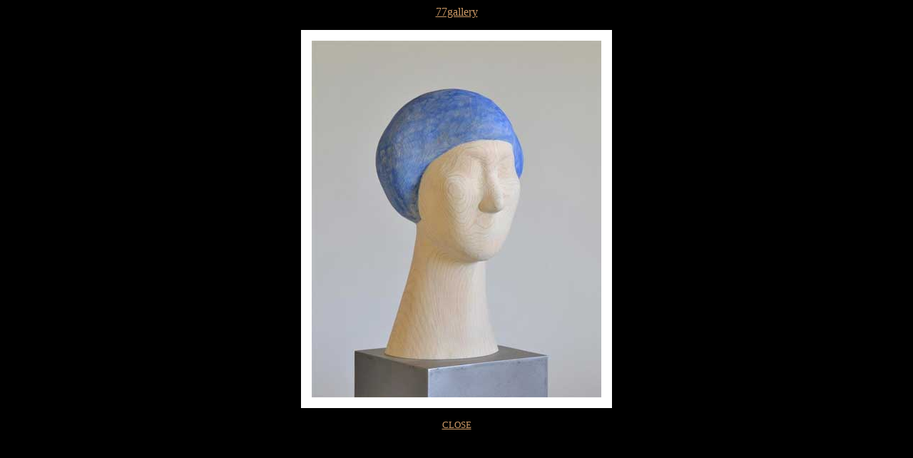

--- FILE ---
content_type: text/html
request_url: http://77gallery.com/2013/1105/images/02.html
body_size: 829
content:
<!DOCTYPE HTML PUBLIC "-//W3C//DTD HTML 4.01 Transitional//EN">
<HTML>  
<HEAD>
<META http-equiv="Content-Type" content="text/html; charset=Shift_JIS">
<META http-equiv="Content-Style-Type" content="text/css">
<TITLE>77gallery 作品紹介ページ</TITLE>
<script LANGUAGE="JavaScript">
resizeTo(600,740);
moveTo(450,0);
</script>
</HEAD>
<BODY bgcolor="#000000" text="#999999" LINK="#CC9966" vlink="#FFCC99">
<div align="center"> 
  <p><a href="http://www.77gallery.com/">77gallery</a></p>
  <table border="0" cellspacing="0" cellpadding="15">
    <tr>
      <td bgcolor="#FFFFFF">
<p align="center"><a href="Javascript:window.close()"><IMG src="02.jpg" border="0" width="406" height="500"></a></p>
        </td>
    </tr>
  </table>
  <p><font size="2"><a href="Javascript:window.close()">CLOSE</a></font></p>
</div>
</BODY>
</HTML>
